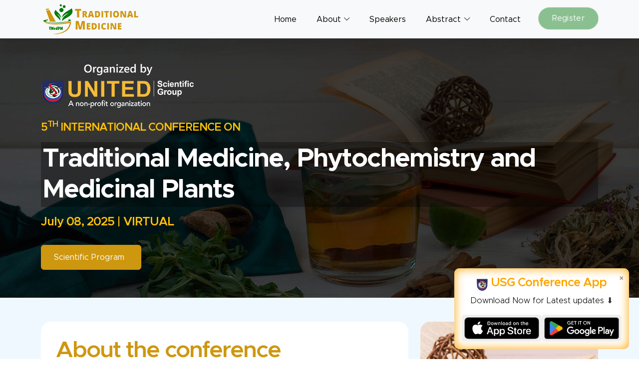

--- FILE ---
content_type: text/html; charset=UTF-8
request_url: https://traditionalmedicine.unitedscientificgroup.org/
body_size: 31222
content:
<!doctype html>
<html lang="en">

<head>
  <meta charset="utf-8">
  <meta name="viewport" content="width=device-width, initial-scale=1">
  <title>Traditional Medicine, Phytochemistry and Medicinal Plants | TMedPM-2025</title>
  <meta name="apple-itunes-app"
    content="app-id=6738779185, app-argument=https://apps.apple.com/app/apple-store/id6738779185?pt=127467211&ct=USG%20APP&mt=8">
  <meta name="keywords" content="Traditional Medicine, Phytochemistry and Medicinal Plants | TMedPM-2025" />
  <meta name="description" content="Traditional Medicine, Phytochemistry and Medicinal Plants | TMedPM-2025" />
  <link rel="shortcut icon" href="images/logo.png" type="image/x-icon">

  <!-- CSS FILES -->
  <link href="css/bootstrap.min.css" rel="stylesheet">

  <link href="css/bootstrap-icons.css" rel="stylesheet">

  <link href="https://cdn.jsdelivr.net/npm/bootstrap-icons/font/bootstrap-icons.css" rel="stylesheet">
  <link href="css/templatemo-kind-heart-charity.css" rel="stylesheet">
  <link rel="stylesheet" href="https://cdnjs.cloudflare.com/ajax/libs/font-awesome/6.5.2/css/all.min.css"
    integrity="sha512-SnH5WK+bZxgPHs44uWIX+LLJAJ9/2PkPKZ5QiAj6Ta86w+fsb2TkcmfRyVX3pBnMFcV7oQPJkl9QevSCWr3W6A=="
    crossorigin="anonymous" referrerpolicy="no-referrer" />
  <!-- Google tag (gtag.js) -->
  <script async src="https://www.googletagmanager.com/gtag/js?id=G-2M1YEYXKGJ"></script>
  <script>
    window.dataLayer = window.dataLayer || [];
    function gtag() { dataLayer.push(arguments); }
    gtag('js', new Date());

    gtag('config', 'G-2M1YEYXKGJ');
  </script>
</head>

<body id="section_1">

  <nav class="navbar navbar-expand-lg bg-light shadow-lg">
    <div class="container">
      <a class="navbar-brand" href="./">
        <img src="images/Logo.png" class="img-fluid" alt="Traditional Medicine 2025">
        <!-- <span>
        Traditional Medicine 2025
          <small>May 07-08, 2025 | Virtual</small>
        </span> -->
      </a>

      <button class="navbar-toggler" type="button" data-bs-toggle="collapse" data-bs-target="#navbarNav"
        aria-controls="navbarNav" aria-expanded="false" aria-label="Toggle navigation">
        <span class="navbar-toggler-icon"></span>
      </button>

      <div class="collapse navbar-collapse" id="navbarNav">
        <ul class="navbar-nav ms-auto">

          <li class="nav-item">
            <a class="nav-link" href="index.php">Home</a>
          </li>

          <li class="nav-item dropdown">
            <a class="nav-link dropdown-toggle" href="#section_5" id="navbarLightDropdownMenuLink" role="button"
              data-bs-toggle="dropdown" aria-expanded="false">About</a>

            <ul class="dropdown-menu dropdown-menu-light" aria-labelledby="navbarLightDropdownMenuLink">
              <li><a class="dropdown-item" href="./#about">About Us</a></li>

              <li><a class="dropdown-item" href="https://unitedscientificgroup.org/" target="_blank">About Organizer</a></li>
            </ul>
          </li>

          <li class="nav-item">
            <a class="nav-link" href="speakers">Speakers</a>
          </li>

          <li class="nav-item dropdown">
            <a class="nav-link dropdown-toggle" href="#section_5" id="navbarLightDropdownMenuLink" role="button"
              data-bs-toggle="dropdown" aria-expanded="false">Abstract</a>

            <ul class="dropdown-menu dropdown-menu-light" aria-labelledby="navbarLightDropdownMenuLink">
              <li><a class="dropdown-item" href="abstract_submission">Abstract Submission</a></li>

              <li><a class="dropdown-item" href="guidelines">Guidelines</a></li>
            </ul>
          </li>

          <li class="nav-item">
            <a class="nav-link" href="./#contact">Contact</a>
          </li>
          <!-- <li class="nav-item ms-3">
            <a class="nav-link custom-btn custom-border-btn btn fa-beat-fade" href="pdfs/NutriVitality-Program-2024.pdf" style="background-color: #5bc1ac;color: #fff; border: none;">Program</a>
          </li> -->

          <li class="nav-item ms-3">
            <a class="nav-link custom-btn text-white btn-home custom-border-btn btn fa-beat-fade"
              href="registration-form">Register</a>
          </li>

        </ul>
      </div>
    </div>
  </nav><section class="banner" id="banner">
  <div class="container">
    <div class="row mt-5">
      <div class="col-md-12">
        <div class="block">
          <div class="col-md-4">
            <a href="https://unitedscientificgroup.org/science-technology-events" target="_blank"><img src="images/usg-logo.png" alt="USG Logo" class="img-fluid mb-4 w-20"></a>
          </div>
          <h6 class="text-uppercase text-sm letter-spacing text-warning">5<sup>th</sup> International Conference on</h6>
          <h1 class="mb-3 mt-3 text-white" style="background: rgba(0, 0, 0, 0.3) !important;padding: 3px 3px;">
            Traditional Medicine, Phytochemistry and Medicinal Plants</h1>

          <h5 class="mb-4 h6r-5 text-warning">July 08, 2025 | VIRTUAL</h5>
          <div class="btn-container mb-2">
            <!-- <a href="registration-form" target="_blank" class="btn btn-home btn-icon btn-round-full">Register <i
                class="icofont-simple-right ml-2"></i></a>
            <a href="abstract_submission" target="_blank" class="btn btn-home btn-round-full btn-icon">Abstract
              Submission <i class="icofont-simple-right ml-2"></i></a> -->
              <a href="pdfs/TMedPM-2025-Program.pdf" target="_blank" class="btn btn-warning text-white btn-round-full btn-icon" style="margin-top: 8px; padding: 12px 25px;">Scientific Program<i class="icofont-simple-right ms-2"></i></a>
          </div>
        </div>
      </div>
    </div>
  </div>
</section>
<section class="section-padding section-bg py-5" id="about">
  <div class="container">
    <div class="row">
      <div class="col-md-8">
        <div class="custom-text-box">
          <h2 class="mb-2">About the conference</h2>

          <h5 class="mb-3 fs-5">United Scientific Group (USG), A Non-Profit Organization, is excited to announce the 5th
            International Conference on Traditional Medicine, Phytochemistry and Medicinal Plants (Online Meeting)
            scheduled for July 08, 2025.</h5>

          <p class="text-justify">Welcome to TMedPM-2025: For thousands of years, Mother Nature has been a source of
            healing compounds that have shaped human health and wellness. Many modern drugs owe their origins to active
            metabolites derived from plants, and with advanced analytical methods and cutting-edge technologies, the
            discovery of these potent compounds has revolutionized medicine. Today, the integration of traditional
            knowledge with modern research is transforming the way we understand and utilize Traditional Medicine.</p>

          <p class="text-justify">At TMedPM-2025, our mission is to spotlight critical discussions surrounding the
            efficacy, safety, affordability, and mechanisms of action of Traditional Medicine systems. This event serves
            as a platform for basic research scientists, practitioners, and industry professionals to share their
            expertise, explore innovative diagnostic methods, and enhance their understanding of the intricate therapies
            that define Traditional Medicine. <br /> This summit promises to bridge the gap between traditional
            practices and modern science, empowering participants with clinical skills, innovative insights, and a
            deeper appreciation of traditional medicinal therapies.</p>
        </div>
        <div class="d-flex justify-content-end">
          <a href="about" class="btn btn-home btn-round-full btn-icon">Read More Info...</a>
        </div>
      </div>
      <div class="col-lg-4 col-12 mb-5 mb-lg-0">
        <img src="images/about.jpg" class="custom-text-box-image img-fluid" alt="">
      </div>

    </div>
  </div>
</section>
<section class="section-padding section-sectionbg py-5 my-5" id="about">
  <div class="container">
    <div class="row">
      <div class="col-md-12">
        <div class="text-white mb-4">
          <h2 class="text-white">SCIENTIFIC TOPICS</h2>
        </div>
      </div>

      <div class="col-md-6">
        <ul class="list-group">
          <li class="list-group-item">
            <i class="far fa-check-circle fa-1x me-2 text-success fw-bold"></i>Theories and Fundamentals of Traditional
            Medicine
          </li>
          <li class="list-group-item">
            <i class="far fa-check-circle fa-1x me-2 text-success fw-bold"></i>Traditional Medicine: Clinical and
            Research Studies
          </li>
          <li class="list-group-item">
            <i class="far fa-check-circle fa-1x me-2 text-success fw-bold"></i>Traditional Medicine: Efficacy and Safety
            Parameters
          </li>
          <li class="list-group-item">
            <i class="far fa-check-circle fa-1x me-2 text-success fw-bold"></i>Chinese, Japanese and Korean Traditional
            Medicine
          </li>
          <li class="list-group-item">
            <i class="far fa-check-circle fa-1x me-2 text-success fw-bold"></i></i>Homeopathy: Pharmacodynamics and
            Pharmacokinetics
          </li>
          <li class="list-group-item">
            <i class="far fa-check-circle fa-1x me-2 text-success fw-bold"></i>Ayurveda and Aromatherapy
          </li>
          <li class="list-group-item">
            <i class="far fa-check-circle fa-1x me-2 text-success fw-bold"></i>Complementary, Alternative or Integrative
            Medicine
          </li>
          <li class="list-group-item">
            <i class="far fa-check-circle fa-1x me-2 text-success fw-bold"></i>Pharmacognosy and Naturopathic Medicine
          </li>
          <li class="list-group-item">
            <i class="far fa-check-circle fa-1x me-2 text-success fw-bold"></i>Cannabis and Cannabinoids
          </li>
          <li class="list-group-item">
            <i class="far fa-check-circle fa-1x me-2 text-success fw-bold"></i>Extraction, Isolation and Structural
            Elucidation of Bioactive Components
          </li>
        </ul>
      </div>

      <div class="col-md-6">
        <ul class="list-group">
          <li class="list-group-item">
            <i class="far fa-check-circle fa-1x me-2 text-success fw-bold"></i>Metabolomics approach in Phytochemistry
            and Medicinal Plants Research
          </li>
          <li class="list-group-item">
            <i class="far fa-check-circle fa-1x me-2 text-success fw-bold"></i>Advanced Analytical Techniques for
            Phytochemicals
          </li>
          <li class="list-group-item">
            <i class="far fa-check-circle fa-1x me-2 text-success fw-bold"></i>Phytochemical Purification
          </li>
          <li class="list-group-item">
            <i class="far fa-check-circle fa-1x me-2 text-success fw-bold"></i>Phytomedicine and Phytotherapy
          </li>
          <li class="list-group-item">
            <i class="far fa-check-circle fa-1x me-2 text-success fw-bold"></i>Identification and Classification of
            Medicinal Plants
          </li>
          <li class="list-group-item">
            <i class="far fa-check-circle fa-1x me-2 text-success fw-bold"></i>Cultivation, Conservation and Propagation
            of Medicinal Plants
          </li>
          <li class="list-group-item">
            <i class="far fa-check-circle fa-1x me-2 text-success fw-bold"></i>Crude Drugs and Plant Products
          </li>
          <li class="list-group-item">
            <i class="far fa-check-circle fa-1x me-2 text-success fw-bold"></i>Quality Control and Marketing of Herbal
            Products
          </li>
        </ul>
        <div class="d-flex justify-content-center mt-3">
          <a href="abstract_submission" class="btn btn-home bg-dark btn-round-full btn-icon">Abstract Submission</a>
        </div>
      </div>
    </div>
  </div>
</section>
<section class="cta-section-1 section-padding section-bg py-5 d-none">
  <div class="container">
    <div class="row">

      <div class="col-lg-12 col-12 text-center mb-4">
        <h2>Mid Term Registration</h2>
      </div>

      <div class="col-lg-4 col-md-6 col-12 mb-4 mb-lg-0 text-center">
        <div class="custom-block-wrap">
          <div class="custom-block">
            <div class="custom-block-body">
              <p class="mb-4 h5 fw-bold">Delegate</p>
              <h5 class="fs-1 fw-bold">119<sup>$</sup></h5>
              <ul class="deal-item">
                <li>Access to Live Meeting</li>
                <li>Access to Recorded Talks</li>
                <li>E-Copy of the Abstract Book</li>
                <li>Participation E-Certificate</li>
              </ul>
            </div>
            <a href="registration-form" class="custom-btn btn">Register Now</a>
          </div>
        </div>
      </div>
      <div class="col-lg-4 col-md-6 col-12 mb-4 mb-lg-0 text-center">
        <div class="custom-block-wrap">
          <div class="custom-block">
            <div class="custom-block-body">
              <p class="mb-4 h5 fw-bold">Academic</p>
              <h5 class="fs-1 fw-bold">79<sup>$</sup></h5>
              <ul class="deal-item">
                <li>Access to Live Meeting</li>
                <li>Access to Recorded Talks</li>
                <li>E-Copy of the Abstract Book</li>
                <li>Participation E-Certificate</li>
              </ul>
            </div>
            <a href="registration-form" class="custom-btn btn">Register Now</a>
          </div>
        </div>
      </div>
      <div class="col-lg-4 col-md-6 col-12 mb-4 mb-lg-0 text-center">
        <div class="custom-block-wrap">
          <div class="custom-block">
            <div class="custom-block-body">
              <p class="mb-4 h5 fw-bold">Industry</p>
              <h5 class="fs-1 fw-bold">129<sup>$</sup></h5>
              <ul class="deal-item">
                <li>Access to Live Meeting</li>
                <li>Access to Recorded Talks</li>
                <li>E-Copy of the Abstract Book</li>
                <li>Participation E-Certificate</li>
              </ul>
            </div>
            <a href="registration-form" class="custom-btn btn">Register Now</a>
          </div>
        </div>
      </div>
    </div>
  </div>
</section>

<section class="section-padding section-bg py-5" id="about">
  <div class="container">
    <div class="row">
      <div class="col-md-7">
        <div class="custom-text-box border border-warning">
          <h2 class="mb-2">Who Should Attend</h2>

          <h5 class="mb-3">TMedPM-2025</h5>

          <p class="text-justify">The <strong>5th International Conference on Traditional Medicine, Phytochemistry, and
              Medicinal Plants </strong>welcomes a diverse audience, including:</p>

          <ul style="list-style: none;">
            <li>&#10003;Researchers, Academicians, and Students in related fields</li>
            <li>&#10003; Practitioners of Traditional and Alternative Medicine</li>
            <li>&#10003; Herbalists, Botanists, and Pharmacognosists</li>
            <li>&#10003; Pharmacologists and Biotechnologists</li>
            <li>&#10003; Healthcare Professionals focusing on integrative therapies</li>
            <li>&#10003; Industry Leaders in Herbal Medicine and Pharmaceuticals</li>
            <li>&#10003; Policy Makers in Healthcare and Biodiversity Conservation</li>
            <li>&#10003; Entrepreneurs and Innovators in Medicinal Plant Research</li>
            <li>&#10003; Conservationists and Environmental Scientists</li>
            <li>&#10003; Anyone passionate about natural and plant-based healthcare solutions</li>
          </ul>
          <p class="text-justify">This event offers valuable insights for professionals and enthusiasts alike!</p>
        </div>
      </div>
      <div class="col-md-5">
        <div class="custom-text-box border border-warning">
          <h2 class="mb-2">Highlights</h2>
          <h5 class="mb-3">TMedPM-2025</h5>

          <p class="text-justify">We believe that Our online platform empowers the scientific community to share their
            work more efficiently, enabling researchers to focus more on advancing science while reducing expenses. It
            retains key benefits of in-person conferences, such as fostering learning, idea exchange, and professional
            networking, while offering additional advantages like convenience and accessibility.</p>
          <!-- <p>Our platform bridges collaboration, knowledge sharing, and professional networking. It ensures researchers can maximize their impact with minimal logistical challenges.</p> -->

          <ul style="list-style: none;">
            <li>&#10003; Effective Networking Session</li>
            <li>&#10003; Engaging Panel Discussion</li>
            <li>&#10003; Easy Access</li>
            <li>&#10003; Cost and Time Saving</li>
            <li>&#10003; Renowned Keynote Speakers</li>
            <li>&#10003; Interactive Panel Discussions</li>
            <li>&#10003; Cutting-Edge Research Presentations</li>
            <!-- <li>&#10003; Global Networking Opportunities</li>
            <li>&#10003; Workshops and Training Sessions</li> -->
            <!-- <li>&#10003; Abstracts and E-Posters</li>
          <li>&#10003; Focus on Health and Wellness</li> -->
          </ul><br />
        </div>
      </div>
    </div>
  </div>
</section>
<section class="contact-section section-padding py-5" id="contact">
  <div class="container">
    <div class="row">

      <div class="col-md-10 col-12 mx-auto">
        <form role="form" method="post" id="contactForm" name="contact-form" data-toggle="validator"
          class="custom-form contact-form">
          <h2>Contact form</h2>
          <div class="col-lg-12 col-md-12 col-12">
            <input type="text" name="contact_name" id="contact_name" class="form-control" placeholder="Full Name"
              required>
          </div>

          <input type="email" name="contact_email" id="contact_email" pattern="[^ @]*@[^ @]*" class="form-control"
            placeholder="Email Address" required>

          <textarea name="contact_message" rows="5" class="form-control" id="contact_message"
            placeholder="What can we help you?"></textarea>

          <button type="submit" class="form-control">Send Message</button>
          <div id="msgSubmit" class="h3 text-center hidden"></div>
        </form>
      </div>

    </div>
  </div>
</section>
<footer class="site-footer pt-3">
  <div class="container">
    <div class="row justify-content-center">
      <div class="col-md-4 text-center">
        <img src="images/footer-logo.png" alt="NutriVitality Summit-2024" class="img-fluid my-3">
      </div>
      <div class="col-md-4 text-center">
        <img src="images/logo-footer.png" class="img-fluid" alt="USG LOGO">
        <p class="text-white mt-1">
          <i class="bi-geo-alt me-2"></i>
          8105, Suite 112, Rasor Blvd<br />
          PLANO, TX 75024
        </p>

        <p class="text-white">
          <i class="bi-telephone me-2"></i>

          <a href="tel: 1-469-854-2280" class="site-footer-link">
            +1-469-854-2280/81
          </a>
        </p>

        <p class="text-white">
          <i class="bi-envelope me-2"></i>

          <a href="mailto:traditionalmedicine@uniscigroup.org" class="site-footer-link">
            traditionalmedicine@uniscigroup.org
          </a>
        </p>
      </div>
      <div class="col-md-4 text-center">
        <section class="section-padding section-bg py-5">
          <div class="container">
            <div class="row justify-content-center align-items-center text-center">
              <div class="col-sm-12 text-center" style="display: contents;">
                <form class="text-center" id="enqform" name="enqform">
                  <p class="fw-bold">SIGN UP FOR OUR NEWSLETTER</p>
                  <input type="text" name="enq_name" id="enq_name" class="form-control text-center border my-4"
                    placeholder="Name" required>
                  <input type="email" name="enq_email" id="enq_email" class="form-control text-center border my-4"
                    placeholder="Email Address" required>
                  <input type="text" name="enq_subject" style="display: none;">
                  <button type="button" class="custom-btn btn smoothscroll" id="enq_submit">SUBSCRIBE</button>
                </form>
                <div id="enqmsg" style="color:#000; margin-top:10px;"></div>
              </div>
            </div>
          </div>
        </section>
      </div>
    </div>
  </div>

  <div class="site-footer-bottom py-2">
    <div class="container">
      <div class="row">
        <div class="col-md-12 text-center">
          <p class="copyright-text mb-0">Copyright ©
            <script type="text/javascript">
              var year = new Date();
              document.write(year.getFullYear());
            </script> <a href="https://unitedscientificgroup.org/" target="_blank" class="fw-bold">USG United
              Scientific Group</a>
          </p>
          <p class="mb-0"><a href="https://unitedscientificgroup.org/privacy-policy" target="_blank"
              class="text-white">Privacy Policy</a> <span class="text-white"> | </span> <a
              href="https://unitedscientificgroup.org/terms-and-conditions" target="_blank" class="text-white">Terms
              &amp; Conditions</a></p>
        </div>

        <!-- <div class="col-lg-6 col-md-5 col-12 d-flex justify-content-center align-items-center mx-auto">
          <ul class="social-icon">
            <li class="social-icon-item">
              <a href="#" class="social-icon-link bi-twitter"></a>
            </li>

            <li class="social-icon-item">
              <a href="#" class="social-icon-link bi-facebook"></a>
            </li>

            <li class="social-icon-item">
              <a href="#" class="social-icon-link bi-instagram"></a>
            </li>

            <li class="social-icon-item">
              <a href="#" class="social-icon-link bi-linkedin"></a>
            </li>

            <li class="social-icon-item">
              <a href="#" class="social-icon-link bi-youtube"></a>
            </li>
          </ul>
        </div> -->

      </div>
    </div>
  </div>
</footer>

<!-- JAVASCRIPT FILES -->
<script src="js/jquery.min.js"></script>
<script src="js/bootstrap.min.js"></script>
<script src="js/jquery.sticky.js"></script>
<script src="js/click-scroll.js"></script>
<script src="js/counter.js"></script>
<script src="js/custom.js"></script>
<script src="https://code.jquery.com/jquery-3.4.1.js"></script>
<script src="https://code.jquery.com/jquery-3.3.1.min.js"></script>
<script type="text/javascript">

  $(document).on("click", "#enq_submit", function () {
    var name = $("input[name='enq_name']").val();
    var email = $("input[name='enq_email']").val();
    var subject = $("input[name='enq_subject']").val();

    if (name.trim() === "") {
      alert("Please enter your Name");
      $("input[name='name']").focus();
      return false;
    }

    if (email.trim() === "") {
      alert("Please enter your Email");
      $("input[name='email']").focus();
      return false;
    }

    var re = /^.+\@.+\..{2,4}$/gi;
    if (!email.match(re)) {
      alert("Not a valid e-mail address");
      $("input[name='email']").focus();
      return false;
    }

    if (subject == "") {
      $.ajax({
        url: "esm_details.php",
        type: "POST",
        data: { q: email, n: name, s: subject },
        success: function (response) {
          $("#enqmsg").html(response);
          $("form[name='enqform']")[0].reset();
        },
        error: function () {
          alert("An error occurred. Please try again.");
        }
      });

    } else {
      alert("Invalid Request!");
      location.reload();
    }
    return false;
  });


  $("#contactForm").on("submit", function (event) {
    if (event.isDefaultPrevented()) {
      // handle the invalid form...
      formError();
      submitMSG(false, "Did you fill in the form properly?");
    } else {
      // everything looks good!
      event.preventDefault();
      submitForm();
    }
  });


  function submitForm() {
    // Initiate Variables With Form Content
    var name = $("#contact_name").val();
    var email = $("#contact_email").val();
    var message = $("#contact_message").val();

    $.ajax({
      type: "POST",
      url: "cnt_details.php",
      data: {
        "contact_name": name,
        "contact_email": email,
        "contact_message": message,
        "action": "Contact Us"
      },
      success: function (text) {
        var response = JSON.parse(text);
        if (response.message == "success") {
          formSuccess();
          $("#contactForm")[0].reset();
        } else {
          formError();
          submitMSG(false, "Faild to submit. Try after some time!");
        }
      }
    });
  }

  function formSuccess() {
    $("#contactForm")[0].reset();
    submitMSG(true, "Submitted Successfully!")
  }

  function formError() {
    $("#contactForm").removeClass().addClass('shake animated').one('webkitAnimationEnd mozAnimationEnd MSAnimationEnd oanimationend animationend', function () {
      $(this).removeClass();
    });
  }


  function submitMSG(valid, msg) {
    if (valid) {
      var msgClasses = "h3 text-center tada animated my-2";
    } else {
      var msgClasses = "h3 text-center text-danger my-2";
    }
    $("#msgSubmit").removeClass().addClass(msgClasses).text(msg);
  }

  $("#sign-up").submit(function (event) {
    // cancels the form submission
    event.preventDefault();
    sign_upsubmitForm();
  });

  function sign_upsubmitForm() {
    // Initiate Variables With Form Content
    var name = $("#sign-up-name").val();
    var email = $("#sign-up-email").val();
    var organization = $("#sign-up-organization").val();
    var job = $("#sign-up-job").val();
    var message = $("#sign-up-message").val();

    if (email != '') {

      $.ajax({
        type: "POST",
        url: "cnt_details.php",
        data: {
          signup_name: name,
          signup_email: email,
          signup_message: message,
          signup_organization: organization,
          signup_job: job,
          action: "Sign Up Form"
        },
        success: function (data) {
          Swal.close(); // Close loading alert
          var response = JSON.parse(data);
          if (response.message == "success") {
            sign_upformSuccess();
            $("#sign-up")[0].reset();
          } else {
            sign_upformError();
            sign_upsubmitMSG(false, "Faild to submit. Kindly try again after some time!");
          }
        },
        error: function () {
          Swal.close(); // Close loading alert
          Swal.fire({
            icon: 'error',
            title: 'Server Error',
            text: 'An error occurred while processing your request. Please try again later.',
          });
        }

      });
    }
  }

  function sign_upformSuccess() {
    $("#sign-upmsg").removeClass("hidden");
  }

  function sign_upformError() {
    $("#sign-up").removeClass("hidden").addClass('shake animated').one('webkitAnimationEnd mozAnimationEnd MSAnimationEnd oanimationend animationend', function () {
      $("#sign-upmsg").removeClass("hidden");
    });
  }

  function sign_upsubmitMSG(valid, msg) {
    var msgClasses;
    if (valid) {
      msgClasses = "h3 text-center tada animated text-success";
    } else {
      msgClasses = "h3 text-center text-danger";
    }
    $("#sign-upmsg").removeClass().addClass(msgClasses).text(msg);
  }
</script>

</body>

</html><div class="app-launch-modal" id="appLaunchModal">
  <span class="close-btn" id="closeModal">&times;</span>
  <h5 style="color: orange; text-align: center;"><img src="https://unitedscientificgroup.org/img/logos/usg-icon.png"
      alt="USG Icon" width="7%"> USG Conference App</h5>
  <p class="text-center">Download Now for Latest updates <span class="download-text">⬇️</span></p>
  <div class="d-flex">
    <button class="cta-btn" onclick="window.open('https://apps.apple.com/us/app/usg-app/id6738779185', '_blank')"><img
        src="https://unitedscientificgroup.org/img/logos/appstore.png" alt="Download on the App Store"
        width="100%"></button>
    <button class="cta-btn"
      onclick="window.open('https://play.google.com/store/apps/details?id=com.unitedscientificgroup.usg', '_blank')"><img
        src="https://unitedscientificgroup.org/img/logos/googleplaystore.png" alt="Download on theGoogle Play Store"
        width="100%"></button>
  </div>
</div>


<style>
  /* Modal Styling */
  .app-launch-modal {
    position: fixed;
    bottom: 20px;
    right: 20px;
    width: 350px;
    background: white;
    box-shadow: inset 0 0px 20px 0px rgb(255 165 0);
    border-radius: 10px;
    padding: 15px;
    display: none;
    /* Initially hidden */
    z-index: 9999;
    animation: fadeIn 0.4s ease-in-out;
  }

  .download-text {
    animation: blink 1s infinite;
  }

  /* Modal animation */
  @keyframes fadeIn {
    from {
      opacity: 0;
      transform: translateY(-20px);
    }

    to {
      opacity: 1;
      transform: translateY(0);
    }
  }

  @keyframes blink {
    0% {
      opacity: 1;
    }

    50% {
      opacity: 0.5;
    }

    100% {
      opacity: 1;
    }
  }

  /* Close button */
  .close-btn {
    position: absolute;
    top: 8px;
    right: 10px;
    cursor: pointer;
    font-size: 18px;
    color: #777;
  }

  .close-btn:hover {
    color: #000;
  }

  /* CTA Button */
  .cta-btn {
    width: 100%;
    color: white;
    padding: 5px;
    border: none;
    border-radius: 6px;
    text-align: center;
    font-size: 14px;
    cursor: pointer;
    transition: 0.3s;
  }

  .cta-btn:hover {
    border: 1px solid orange;
  }
</style>

<script>
  $(document).ready(function () {
    // Show modal after 2 seconds
    setTimeout(function () {
      $("#appLaunchModal").fadeIn();
    }, 1000);

    // Close modal on button click
    $("#closeModal").click(function () {
      $("#appLaunchModal").fadeOut();
    });
  });
</script>

--- FILE ---
content_type: text/css
request_url: https://traditionalmedicine.unitedscientificgroup.org/css/templatemo-kind-heart-charity.css
body_size: 44392
content:
/*

TemplateMo 581 Kind Heart Charity

https://templatemo.com/tm-581-kind-heart-charity

*/

#banner {
  position: relative;
  overflow: hidden;
  background: #fff;
  background: url(../images/slide/banner.jpg) no-repeat;
  background-size: cover;
  min-height: 520px;
}

@font-face {
  font-family: 'Metropolis';
  src: url('../fonts/Metropolis/Metropolis-Regular.woff2') format('woff2'),
    url('../fonts/Metropolis/Metropolis-Regular.woff') format('woff');
  font-weight: normal;
  font-style: normal;
  font-display: swap;
}

@font-face {
  font-family: 'Metropolis';
  src: url('../fonts/Metropolis/Metropolis-Light.woff2') format('woff2'),
    url('../fonts/Metropolis/Metropolis-Light.woff') format('woff');
  font-weight: 300;
  font-style: normal;
  font-display: swap;
}

@font-face {
  font-family: 'Metropolis';
  src: url('../fonts/Metropolis/Metropolis-SemiBold.woff2') format('woff2'),
    url('../fonts/Metropolis/Metropolis-SemiBold.woff') format('woff');
  font-weight: 600;
  font-style: normal;
  font-display: swap;
}

@font-face {
  font-family: 'Metropolis';
  src: url('../fonts/Metropolis/Metropolis-Bold.woff2') format('woff2'),
    url('../fonts/Metropolis/Metropolis-Bold.woff') format('woff');
  font-weight: bold;
  font-style: normal;
  font-display: swap;
}

/*---------------------------------------
  CUSTOM PROPERTIES ( VARIABLES )             
-----------------------------------------*/
:root {
  --white-color: #ffffff;
  --primary-color: #5bc1ac;
  --secondary-color: #ce9710;
  --section-bg-color: #f0f8ff;
  --site-footer-bg-color: #067b11;
  --custom-btn-bg-color: #ce9710;
  --custom-btn-bg-hover-color: #5bc1ac;
  --dark-color: #000000;
  --p-color: #000000;
  --border-color: #e9eaeb;

  --body-font-family: 'Metropolis', sans-serif;

  --h1-font-size: 52px;
  --h2-font-size: 46px;
  --h3-font-size: 32px;
  --h4-font-size: 28px;
  --h5-font-size: 24px;
  --h6-font-size: 22px;
  --p-font-size: 16px;
  --btn-font-size: 18px;
  --copyright-font-size: 14px;

  --border-radius-large: 100px;
  --border-radius-medium: 20px;
  --border-radius-small: 10px;

  --font-weight-light: 300;
  --font-weight-normal: 400;
  --font-weight-semibold: 600;
  --font-weight-bold: 700;
}

body {
  background-color: var(--white-color);
  font-family: var(--body-font-family);
}


/*---------------------------------------
  TYPOGRAPHY               
-----------------------------------------*/

h2,
h3,
h4,
h5,
h6 {
  color: var(--dark-color);
}

h1,
h2,
h3,
h4,
h5,
h6 {
  font-weight: var(--font-weight-semibold);
  letter-spacing: -1px;
}

h1 {
  font-size: var(--h1-font-size);
  font-weight: var(--font-weight-bold);
  letter-spacing: -2px;
}

h2 {
  color: var(--secondary-color);
  font-size: var(--h2-font-size);
  letter-spacing: -2px;
}

h3 {
  font-size: var(--h3-font-size);
}

h4 {
  font-size: var(--h4-font-size);
}

h5 {
  color: #067b11;
  font-size: var(--h5-font-size);
}

h6 {
  font-size: var(--h6-font-size);
}

p {
  color: var(--p-color);
  font-size: var(--p-font-size);
  font-weight: var(--font-weight-light);
}

ul li {
  color: var(--p-color);
  font-size: var(--p-font-size);
  font-weight: var(--font-weight-normal);
}

a,
button {
  touch-action: manipulation;
  transition: all 0.3s;
}

a {
  color: var(--p-color);
  text-decoration: none;
}

a:hover {
  color: #067b11;
}

b,
strong {
  font-weight: var(--font-weight-bold);
}

.fw-bold{
  font-weight: bold !important;

}


/*---------------------------------------
  SECTION               
-----------------------------------------*/
.section-padding {
  padding-top: 100px;
  padding-bottom: 100px;
}

.section-bg {
  background-color: var(--section-bg-color);
}

.section-sectionbg {
  background: #067b11;
  border-color: transparent;
  color: var(--white-color);
}

.section-sectionbg:hover{
  background: #ce9710 !important;
  border-color: transparent;
  color: var(--white-color);
}

.section-overlay {
  background: rgba(0, 0, 0, 0.35);
  position: absolute;
  top: 0;
  left: 0;
  pointer-events: none;
  width: 100%;
  height: 100%;
}

.section-overlay+.container {
  position: relative;
}


/*---------------------------------------
  CUSTOM BLOCK               
-----------------------------------------*/
.custom-block-wrap {
  background: var(--white-color);
  border-radius: var(--border-radius-medium);
  position: relative;
  overflow: hidden;
  transition: all 5s;
  /* border: 1px solid #5a6f8030; */
  box-shadow: inset 0px 0rem 1rem 0px rgb(139 139 139);
}

.custom-block-wrap:hover {
  transition: box-shadow 1s cubic-bezier(0.165, 0.84, 0.44, 1);
  box-shadow: 0 1rem 3rem rgba(0, 0, 0, .175);
}

/* 
#section_3 .col-lg-4:nth-child(3) .custom-block-wrap {
  box-shadow: 0 1rem 3rem rgba(0, 0, 0, .175);
} */

.custom-block-body {
  padding: 30px;
}

.custom-block-body ul {
  list-style: none;
  line-height: 3;
  padding-left: 0px;
}

.custom-block-image {
  display: block;
  width: 100%;
  height: 100%;
  object-fit: cover;
}

.custom-block .custom-btn {
  border-radius: 0;
  display: block;
}


/*---------------------------------------
  PROGRESS BAR               
-----------------------------------------*/
.progress {
  background: var(--border-color);
  height: 5px;
}

.progress-bar {
  background: var(--secondary-color);
}


/*---------------------------------------
  CUSTOM ICON COLOR               
-----------------------------------------*/
.custom-icon {
  color: var(--secondary-color);
}


/*---------------------------------------
  CUSTOM LIST               
-----------------------------------------*/
.custom-list {
  margin-bottom: 0;
  padding-left: 0;
}

.custom-list-item {
  list-style: none;
  margin-top: 10px;
  margin-bottom: 10px;
}


/*---------------------------------------
  CUSTOM TEXT BOX               
-----------------------------------------*/
.custom-text-box {
  background: var(--white-color);
  border-radius: var(--border-radius-medium);
  margin-bottom: 2px;
  padding: 30px;
}

.custom-text-box-image {
  border-radius: var(--border-radius-medium);
  width: 100%;
  height: 100%;
  object-fit: cover;
}

.custom-text-box-icon {
  background: var(--section-bg-color);
  border-radius: var(--border-radius-large);
  color: var(--secondary-color);
  font-size: var(--h6-font-size);
  text-align: center;
  display: inline-block;
  vertical-align: middle;
  width: 25px;
  height: 25px;
  line-height: 30px;
}


/*---------------------------------------
  AVATAR IMAGE - TESTIMONIAL, AUTHOR               
-----------------------------------------*/
.avatar-image {
  border-radius: var(--border-radius-large);
  width: 65px;
  height: 65px;
  object-fit: cover;
}


/*---------------------------------------
  CUSTOM BUTTON               
-----------------------------------------*/
.custom-btn {
  background: var(--secondary-color);
  border: 2px solid transparent;
  border-radius: var(--border-radius-large);
  color: var(--white-color);
  font-size: var(--btn-font-size);
  font-weight: var(--font-weight-normal);
  line-height: normal;
  padding: 15px 25px;
}

.navbar-expand-lg .navbar-nav .nav-link.custom-btn {
  color: var(--custom-btn-bg-color);
  margin-top: 8px;
  padding: 12px 25px;
}

.custom-btn:hover {
  background: #067b11;
  color: var(--white-color);
}

.custom-border-btn {
  background: transparent;
  border: 2px solid var(--custom-btn-bg-color);
  color: #067b11;
}

.navbar-expand-lg .navbar-nav .nav-link.custom-btn:hover,
.custom-border-btn:hover {
  background: #067b11;
  border-color: transparent;
  color: var(--white-color);
}


/*---------------------------------------
  NAVIGATION              
-----------------------------------------*/
.navbar {
  background: var(--white-color);
  z-index: 9;
  padding-top: 0;
  padding-bottom: 0;
}

.navbar-brand {
  color: #067b11;
  font-size: var(--h6-font-size);
  font-weight: var(--font-weight-bold);
}

.navbar-brand span {
  display: inline-block;
  vertical-align: middle;
}

.navbar-brand small {
  color: var(--secondary-color);
  display: block;
  font-size: 10px;
  line-height: normal;
  text-transform: uppercase;
}

.logo {
  width: 80px;
  height: auto;
}

.navbar-expand-lg .navbar-nav .nav-link {
  margin-right: 0;
  margin-left: 0;
  padding: 20px;
}

.navbar-nav .nav-link {
  display: inline-block;
  color: var(--p-color);
  font-size: var(--p-font-size);
  font-weight: var(--font-weight-medium);
  position: relative;
  padding-top: 15px;
  padding-bottom: 15px;
}

.navbar-nav .nav-link.active,
.navbar-nav .nav-link:hover {
  background: transparent;
  color: #067b11;
}

.dropdown-menu {
  background: var(--white-color);
  box-shadow: 0 1rem 3rem rgba(0, 0, 0, .175);
  border: 0;
  /* max-width: 50px; */
  padding: 0;
  margin-top: 20px;
}

.dropdown-item {
  display: inline-block;
  color: var(--p-bg-color);
  font-size: var(--menu-font-size);
  font-weight: var(--font-weight-medium);
  position: relative;
  padding-top: 10px;
  padding-bottom: 10px;
}

.dropdown-menu li:last-child .dropdown-item {
  padding-top: 0;
}

.dropdown-item.active,
.dropdown-item:active,
.dropdown-item:focus,
.dropdown-item:hover {
  background: transparent;
  color: #067b11;
}

.dropdown-toggle::after {
  content: "\f282";
  display: inline-block;
  font-family: bootstrap-icons !important;
  font-size: var(--copyright-font-size);
  font-style: normal;
  font-weight: normal !important;
  font-variant: normal;
  text-transform: none;
  line-height: 1;
  vertical-align: -.125em;
  -webkit-font-smoothing: antialiased;
  -moz-osx-font-smoothing: grayscale;
  position: relative;
  left: 2px;
  border: 0;
}

@media screen and (min-width: 992px) {
  .dropdown:hover .dropdown-menu {
    display: block;
    margin-top: 0;
  }
}

.navbar-toggler {
  border: 0;
  padding: 0;
  cursor: pointer;
  margin: 0;
  width: 30px;
  height: 35px;
  outline: none;
}

.navbar-toggler:focus {
  outline: none;
  box-shadow: none;
}

.navbar-toggler[aria-expanded="true"] .navbar-toggler-icon {
  background: transparent;
}

.navbar-toggler[aria-expanded="true"] .navbar-toggler-icon:before,
.navbar-toggler[aria-expanded="true"] .navbar-toggler-icon:after {
  transition: top 300ms 50ms ease, -webkit-transform 300ms 350ms ease;
  transition: top 300ms 50ms ease, transform 300ms 350ms ease;
  transition: top 300ms 50ms ease, transform 300ms 350ms ease, -webkit-transform 300ms 350ms ease;
  top: 0;
}

.navbar-toggler[aria-expanded="true"] .navbar-toggler-icon:before {
  transform: rotate(45deg);
}

.navbar-toggler[aria-expanded="true"] .navbar-toggler-icon:after {
  transform: rotate(-45deg);
}

.navbar-toggler .navbar-toggler-icon {
  background: var(--dark-color);
  transition: background 10ms 300ms ease;
  display: block;
  width: 30px;
  height: 2px;
  position: relative;
}

.navbar-toggler .navbar-toggler-icon:before,
.navbar-toggler .navbar-toggler-icon:after {
  transition: top 300ms 350ms ease, -webkit-transform 300ms 50ms ease;
  transition: top 300ms 350ms ease, transform 300ms 50ms ease;
  transition: top 300ms 350ms ease, transform 300ms 50ms ease, -webkit-transform 300ms 50ms ease;
  position: absolute;
  right: 0;
  left: 0;
  background: var(--dark-color);
  width: 30px;
  height: 2px;
  content: '';
}

.navbar-toggler .navbar-toggler-icon::before {
  top: -8px;
}

.navbar-toggler .navbar-toggler-icon::after {
  top: 8px;
}


/*---------------------------------------
  SITE HEADER              
-----------------------------------------*/
.site-header {
  background: #067b11;
  padding-top: 15px;
  padding-bottom: 10px;
}

.site-header p,
.site-header p a,
.site-header .social-icon-link {
  color: var(--white-color);
  font-size: var(--copyright-font-size);
}

.site-header .social-icon {
  text-align: right;
}

.site-header .social-icon-link {
  background: transparent;
  width: inherit;
  height: inherit;
  line-height: inherit;
  margin-right: 15px;
}


/*---------------------------------------
  HERO & HERO SLIDE         
-----------------------------------------*/
.hero-section-full-height {
  height: 550px;
  min-height: 550px;
  position: relative;
}

.carousel:hover .carousel-control-next-icon,
.carousel:hover .carousel-control-prev-icon {
  opacity: 1;
}

#hero-slide .carousel-item {
  height: 550px;
  min-height: 550px;
}

#hero-slide .carousel-caption {
  /* background: rgb(255 255 255 / 95%); */
  background: #adb545;

  /* clip-path: polygon(10% 10%, 90% 10%, 90% 90%, 10% 90%); */
  /* clip-path: polygon(100% 100%, 100% 150px, 0 100%); */
  color: var(--secondary-color);
  top: 1px;
  bottom: -1px;
  right: 0;
  left: auto;
  /* text-align: right; */
  min-width: 800px;
  min-height: auto;
  padding: 50px;
}

#hero-slide .carousel-caption2 {
  position: absolute;
  background: rgb(255 255 255 / 95%);
  /* clip-path: polygon(10% 10%, 90% 10%, 90% 90%, 10% 90%); */
  /* clip-path: polygon(100% 100%, 100% 150px, 0 100%); */
  color: var(--secondary-color);
  top: 1px;
  bottom: -1px;
  /* right: 0; */
  left: auto;
  /* text-align: right; */
  min-width: 800px;
  min-height: auto;
  padding: 50px;
}

.carousel-image {
  display: block;
  width: 100%;
  min-height: 550px;
}

#hero-slide .carousel-indicators-wrap {
  position: absolute;
  bottom: 0;
  right: 0;
  left: 0;
}

#hero-slide .carousel-indicators {
  margin-right: 0;
  margin-left: 22px;
  justify-content: inherit;
}

.carousel-control-next,
.carousel-control-prev {
  opacity: 1;
}

.carousel-control-next-icon,
.carousel-control-prev-icon {
  background-color: var(--secondary-color);
  border-radius: var(--border-radius-large);
  background-size: 60% 60%;
  width: 50px;
  height: 50px;
  opacity: 0;
  transition: all 0.5s;
}

.carousel-control-next-icon:hover,
.carousel-control-prev-icon:hover {
  background-color: #067b11;
}


/*---------------------------------------
  FEATURE BLOCK              
-----------------------------------------*/
.featured-block {
  text-align: center;
  transition: all 0.5s ease;
  min-height: 256px;
  padding: 15px;
}

.featured-block:hover {
  background: var(--white-color);
  border-radius: var(--border-radius-medium);
  box-shadow: 0 1rem 3rem rgba(0, 0, 0, .175);
}

.featured-block:hover .featured-block-image {
  transform: scale(0.75);
}

.featured-block-image {
  display: block;
  margin: auto;
  transition: all 0.5s;
}

.featured-block:hover .featured-block-text {
  margin-top: 0;
}

.featured-block-text {
  color: #067b11;
  font-size: var(--h5-font-size);
  margin-top: 20px;
  transition: all 0.5s;
}


/*---------------------------------------
  ABOUT              
-----------------------------------------*/
.about-section {
  background-repeat: no-repeat;
  background-position: center;
  background-size: cover;
}

.about-image {
  border-radius: var(--border-radius-medium);
  display: block;
  width: 350px;
  height: 400px;
  object-fit: cover;
}

.custom-text-block {
  padding: 60px 40px;
}


/*---------------------------------------
  COUNTER NUMBERS              
-----------------------------------------*/
.counter-thumb {
  margin: 20px;
  margin-bottom: 0;
}

.counter-number,
.counter-text {
  color: var(--secondary-color);
  display: block;
}

.counter-number,
.counter-number-text {
  color: #067b11;
  font-size: var(--h1-font-size);
  font-weight: var(--font-weight-bold);
  line-height: normal;
}


/*---------------------------------------
  VOLUNTEER              
-----------------------------------------*/
.volunteer-section {
  background: var(--secondary-color);
  position: relative;
  overflow: hidden;
}

.volunteer-section::after {
  content: "";
  background: #067b11;
  border-radius: 50%;
  position: absolute;
  bottom: -110px;
  right: -80px;
  width: 350px;
  height: 350px;
}

.volunteer-form {
  background: var(--white-color);
  border-radius: var(--border-radius-medium);
  padding: 50px;
}

.volunteer-image {
  border-radius: 100%;
  display: block;
  margin: auto;
  width: 300px;
  height: 300px;
  object-fit: cover;
}

.volunteer-section .custom-block-body {
  max-width: 440px;
  margin: 0 auto;
}

.volunteer-section .custom-block-body p {
  line-height: 1.7;
}


/*---------------------------------------
  DONATE              
-----------------------------------------*/
.donate-section {
  background-image: url('../images/different-people-doing-volunteer-work.jpg');
  background-repeat: no-repeat;
  background-position: center;
  background-size: cover;
  position: relative;
  padding-top: 150px;
  padding-bottom: 150px;
}

.donate-form {
  background: var(--white-color);
  border-radius: var(--border-radius-medium);
  position: relative;
  overflow: hidden;
  padding: 50px;
}


/*---------------------------------------
  NEWS         
-----------------------------------------*/
.news-detail-header-section {
  background-image: url('../images/innerpage.jpg');
  background-repeat: no-repeat;
  background-position: center;
  background-size: cover;
  position: relative;
  padding-top: 150px;
  padding-bottom: 150px;
}

.news-block-top {
  border-radius: var(--border-radius-medium);
  position: relative;
  overflow: hidden;
}

.news-block-two-col-image-wrap {
  border-radius: var(--border-radius-small);
  position: relative;
  overflow: hidden;
  width: 150px;
  margin-right: 20px;
}

.news-category-block {
  background: var(--secondary-color);
  position: absolute;
  bottom: 0;
  right: 0;
  left: 0;
  padding: 10px 20px;
}

.news-category-block .category-block-link {
  color: var(--white-color);
  margin-right: 10px;
}

.news-block-info {
  padding-top: 10px;
  padding-bottom: 10px;
}

.news-block-title-link {
  color: var(--dark-color);
}

.news-detail-image {
  display: block;
  border-radius: var(--border-radius-medium);
}

blockquote {
  background: var(--section-bg-color);
  border-radius: var(--border-radius-small);
  font-size: var(--h5-font-size);
  font-weight: var(--font-weight-semibold);
  color: var(--site-footer-bg-color);
  margin-top: 30px;
  margin-bottom: 30px;
  padding: 90px 50px 50px 50px;
  text-align: center;
}

blockquote::before {
  content: "“";
  color: var(--custom-btn-bg-color);
  font-size: 100px;
  line-height: 1rem;
  display: block;
}

.author-comment-link {
  font-size: var(--copyright-font-size);
  font-weight: var(--font-weight-semibold);
}

.search-form {
  margin-top: 20px;
}

.category-block,
.subscribe-form {
  margin-top: 40px;
  margin-bottom: 40px;
}

.category-block-link {
  font-size: var(--copyright-font-size);
  margin-top: 5px;
  margin-bottom: 5px;
}

.category-block-link:hover {
  color: #067b11;
}

.badge {
  background: var(--secondary-color);
  border-radius: var(--border-radius-medium);
  font-weight: var(--font-weight-normal);
  line-height: normal;
  padding-bottom: 2px;
}

.tags-block-link {
  border: 1px solid var(--border-color);
  border-radius: var(--border-radius-medium);
  display: inline-block;
  font-size: var(--copyright-font-size);
  line-height: normal;
  margin-right: 10px;
  margin-top: 5px;
  margin-bottom: 5px;
  padding: 8px 15px;
}

.tags-block-link:hover {
  border-color: var(--dark-color);
  color: var(--dark-color);
}

.cta-section {
  position: relative;
  overflow: hidden;
}

.cta-section::before {
  content: "";
  background-color: #067b11;
  border-radius: 50%;
  position: absolute;
  top: -100px;
  left: -30px;
  margin: auto;
  width: 200px;
  height: 200px;
}

.cta-section::after {
  content: "";
  border: 20px solid var(--custom-btn-bg-color);
  border-radius: 50%;
  position: absolute;
  bottom: -100px;
  right: 0;
  left: 0;
  margin: auto;
  width: 150px;
  height: 150px;
}

.cta-section-1 {
  position: relative;
  overflow: hidden;
}

.cta-section-1::before {
  content: "";
  background-color: #067b11;
  border-radius: 50%;
  position: absolute;
  top: -100px;
  left: -30px;
  margin: auto;
  width: 200px;
  height: 200px;
}


/*---------------------------------------
  TESTIMONIAL CAROUSEL              
-----------------------------------------*/
.testimonial-section {
  position: relative;
  overflow: hidden;
  text-align: center;
}

.testimonial-section::before {
  content: "";
  background-color: #067b11;
  border-radius: 50%;
  position: absolute;
  top: -100px;
  left: -30px;
  margin: auto;
  width: 250px;
  height: 250px;
}

.testimonial-section::after {
  content: "";
  background: var(--custom-btn-bg-color);
  border-radius: 50%;
  position: absolute;
  bottom: -110px;
  right: -80px;
  width: 350px;
  height: 350px;
}

#testimonial-carousel .carousel-caption {
  position: relative;
  right: 0;
  bottom: 0;
  left: 0;
}

#testimonial-carousel .carousel-title {
  background: var(--section-bg-color);
  line-height: normal;
  margin-bottom: 30px;
}

#testimonial-carousel .carousel-title::before {
  content: open-quote;
  color: var(--p-color);
  font-size: var(--h1-font-size);
  position: relative;
  top: 10px;
  right: 10px;
}

#testimonial-carousel .carousel-title::after {
  content: close-quote;
  color: var(--p-color);
  font-size: var(--h1-font-size);
  position: relative;
  top: 10px;
  left: 10px;
}

#testimonial-carousel .carousel-title {
  quotes: "“" "”" "‘" "’";
}

#testimonial-carousel .carousel-name {
  background: #067b11;
  border-radius: var(--border-radius-medium);
  position: relative;
  overflow: hidden;
  padding: 10px 20px;
}

#testimonial-carousel .carousel-name::before {
  content: "";
  position: absolute;
  top: -10px;
  right: 0;
  left: 0;
  width: 0;
  height: 0;
  margin: auto;
  border-left: 10px solid transparent;
  border-right: 10px solid transparent;
  border-bottom: 10px solid #067b11;
}

.carousel-name-title {
  font-weight: var(--font-weight-semibold);
}

#testimonial-carousel .carousel-indicators {
  position: relative;
  top: 150px;
  bottom: auto;
  margin-top: 50px;
  margin-bottom: 150px;
}

#testimonial-carousel .carousel-indicators li {
  text-indent: inherit;
  background: transparent;
  margin: 0 10px;
}

#testimonial-carousel .carousel-indicators li,
#testimonial-carousel .carousel-indicators li::before {
  width: 45px;
  height: 45px;
}

#testimonial-carousel .carousel-indicators .avatar-image {
  width: 45px;
  height: 45px;
}

#testimonial-carousel .carousel-indicators .active,
#testimonial-carousel .carousel-indicators .active .avatar-image {
  background: transparent;
  width: 50px;
  height: 50px;
}


/*---------------------------------------
  CONTACT               
-----------------------------------------*/
.contact-section {
  background: var(--white-color);
}

.contact-form {
  background: var(--section-bg-color);
  border-radius: var(--border-radius-small);
  padding: 40px;
}

.contact-info-wrap {
  padding-top: 40px;
}

.contact-image-wrap {
  border-bottom: 1px solid rgba(0, 0, 0, 0.05);
  margin-top: 20px;
  margin-bottom: 30px;
  padding-bottom: 30px;
  width: 100%;
}


/*---------------------------------------
  CUSTOM FORM               
-----------------------------------------*/
.custom-form .form-control,
.input-group-file {
  background-color: var(--section-bg-color);
  box-shadow: none;
  border: 0;
  color: var(--p-color);
  margin-bottom: 24px;
  padding-top: 13px;
  padding-bottom: 13px;
  outline: none;
}

.custom-form .form-control:hover,
.custom-form .form-control:focus {
  border-color: var(--secondary-color);
}

.custom-form label {
  margin-bottom: 10px;
}

.custom-form .form-check-group {
  margin-bottom: 20px;
}

.donate-form .form-check-group-donation-frequency {
  padding-right: 0;
}

.form-check-group-donation-frequency+.form-check-group-donation-frequency {
  padding-right: 12px;
  padding-left: 0;
}

.form-check-group-donation-frequency .form-check-label {
  font-weight: var(--font-weight-semibold);
}

#DonationFrequencyOne {
  border-top-right-radius: 0;
  border-bottom-right-radius: 0;
}

#DonationFrequencyMonthly {
  border-top-left-radius: 0;
  border-bottom-left-radius: 0;
}

.custom-form .form-check-radio {
  position: relative;
  height: 100%;
  padding-left: 0;
}

.custom-form .input-group-text {
  background: var(--secondary-color);
  border: 0;
  color: var(--white-color);
}

.custom-form .form-check-radio .form-check-label {
  position: absolute;
  top: 50%;
  left: 50%;
  transform: translate(-50%, -50%);
  text-align: center;
}

.form-check-radio .form-check-input[type=radio] {
  background-color: var(--section-bg-color);
  border-radius: .25rem;
  border: 0;
  box-shadow: none;
  outline: none;
  width: 100%;
  margin-top: 0;
  margin-left: 0;
  padding: 25px 50px;
  transition: all 0.5s;
}

.form-check-radio .form-check-input:checked[type=radio] {
  background-image: none;
}

.form-check-radio .form-check-input:checked[type=radio]+.form-check-label,
.form-check-radio .form-check-input:hover+.form-check-label,
.form-check-radio .form-check-input:checked+.form-check-label {
  color: var(--white-color);
}

.form-check-radio .form-check-input:hover,
.form-check-radio .form-check-input:checked {
  background-color: var(--secondary-color);
  border-color: var(--white-color);
}

.input-group-file {
  border-radius: .25rem;
  padding: 13px .75rem;
}

.input-group-file input[type=file] {
  width: 0.1px;
  height: 0.1px;
  opacity: 0;
  overflow: hidden;
  position: absolute;
  z-index: -1;
  padding: 0;
}

.input-group-file .input-group-text {
  background: transparent;
  color: inherit;
  margin-bottom: 0;
  padding: 0;
}

.custom-form button[type="submit"] {
  background: var(--custom-btn-bg-color);
  border: none;
  border-radius: var(--border-radius-large);
  color: var(--white-color);
  font-size: var(--p-font-size);
  font-weight: var(--font-weight-semibold);
  transition: all 0.3s;
  margin-bottom: 0;
}

.custom-form button[type="submit"]:hover,
.custom-form button[type="submit"]:focus {
  background: #067b11;
  border-color: transparent;
}


/*---------------------------------------
  CONTACT SEARCH & DONATE & SUBCRIBE FORM              
-----------------------------------------*/
.contact-form .form-control {
  background: var(--white-color);
}

.search-form {
  position: relative;
}

.search-form .form-control {
  padding-right: 50px;
}

.search-form button[type="submit"] {
  background: transparent;
  position: absolute;
  top: 0;
  right: 0;
  color: var(--p-color);
  width: 50px;
  padding: 12px;
}

.search-form button[type="submit"]:hover {
  background: transparent;
  color: var(--dark-color);
}

.subscribe-form {
  background: var(--section-bg-color);
  border-radius: var(--border-radius-small);
  padding: 30px;
}

.subscribe-form .form-control {
  background: var(--white-color);
}

.donate-form .form-control {
  margin-bottom: 0;
}


/*---------------------------------------
  SITE FOOTER              
-----------------------------------------*/
.site-footer {
  background-color: var(--site-footer-bg-color);
  padding-top: 70px;
}

.site-footer-bottom {
  background-color: var(--secondary-color);
  position: relative;
  /* z-index: 2; */
  /* margin-top: 70px; */
  padding-top: 25px;
  /* padding-bottom: 25px; */
}

.site-footer-bottom a {
  color: var(--white-color);
}

.site-footer-bottom a:hover {
  color: #FF6;
}

.site-footer-link {
  color: var(--white-color);
}

.copyright-text {
  color: var(--section-bg-color);
  font-size: var(--copyright-font-size);
  margin-right: 30px;
}

.site-footer .custom-btn {
  font-size: var(--copyright-font-size);
}

.site-footer .custom-btn:hover {
  background: #067b11;
}


/*---------------------------------------
  FOOTER MENU               
-----------------------------------------*/
.footer-menu {
  column-count: 2;
  margin: 0;
  padding: 0;
}

.footer-menu-item {
  list-style: none;
  display: block;
}

.footer-menu-link {
  font-size: var(--p-font-size);
  color: var(--white-color);
  display: inline-block;
  vertical-align: middle;
  margin-right: 10px;
  margin-bottom: 5px;
}


/*---------------------------------------
  SOCIAL ICON               
-----------------------------------------*/
.social-icon {
  margin: 0;
  padding: 0;
}

.social-icon-item {
  list-style: none;
  display: inline-block;
  vertical-align: top;
}

.social-icon-link {
  background: var(--site-footer-bg-color);
  border-radius: var(--border-radius-large);
  color: var(--white-color);
  font-size: var(--copyright-font-size);
  display: block;
  margin-right: 5px;
  text-align: center;
  width: 35px;
  height: 35px;
  line-height: 38px;
}

.social-icon-link:hover {
  background: #067b11;
  color: var(--white-color);
}


/*---------------------------------------
  RESPONSIVE STYLES               
-----------------------------------------*/
@media screen and (min-width: 1600px) {
  .featured-block {
    min-height: inherit;
  }

  .volunteer-section::after {
    width: 450px;
    height: 450px;
  }

  .volunteer-image {
    width: 350px;
    height: 350px;
  }
}

@media screen and (max-width: 1170px) {
  #hero-slide .carousel-image {
    height: 100%;
    object-fit: cover;
  }
}

@media screen and (max-width: 991px) {
  h1 {
    font-size: 42px;
  }

  h2 {
    font-size: 36px;
  }

  h3 {
    font-size: 32px;
  }

  h4 {
    font-size: 28px;
  }

  h5 {
    font-size: 20px;
  }

  h6 {
    font-size: 18px;
  }

  .section-padding {
    padding-top: 50px;
    padding-bottom: 50px;
  }

  .hero-form {
    padding-bottom: 40px;
  }

  .donate-form {
    padding: 35px;
  }

  .navbar {
    padding-top: 6px;
    padding-bottom: 6px;
  }

  .navbar-expand-lg .navbar-nav {
    padding-bottom: 30px;
  }

  .navbar-expand-lg .navbar-nav .nav-link {
    padding: 8px 20px;
  }

  .dropdown:hover .dropdown-menu {
    display: block;
    position: relative;
    margin-top: 5px;
    margin-bottom: 20px;
    left: 20px;
  }

  .site-header .social-icon {
    text-align: left;
    margin-top: 5px;
  }

  .hero-section-full-height {
    height: inherit;
  }

  .carousel:hover .carousel-control-next-icon,
  .carousel:hover .carousel-control-prev-icon {
    opacity: 1;
  }

  #hero-slide .carousel-item {
    height: inherit;
  }

  .carousel-control-prev {
    left: 12px;
  }

  .carousel-control-next {
    right: 12px;
  }

  .carousel-control-next-icon,
  .carousel-control-prev-icon {
    opacity: 1;
    width: 60px;
    height: 60px;
  }

  .news-detail-header-section {
    padding-top: 100px;
    padding-bottom: 100px;
  }

  .cta-section::before {
    width: 150px;
    height: 150px;
  }

  .cta-section::after {
    bottom: -60px;
    width: 100px;
    height: 100px;
  }

  .cta-section .row {
    padding-top: 50px;
    padding-bottom: 50px;
  }

  .cta-section-1::before {
    width: 150px;
    height: 150px;
  }

  .cta-section-1::after {
    bottom: -60px;
    width: 100px;
    height: 100px;
  }

  .cta-section-1 .row {
    padding-top: 50px;
    padding-bottom: 50px;
  }

  .volunteer-section::after {
    width: 300px;
    height: 300px;
  }

  .testimonial-section::before {
    width: 150px;
    height: 150px;
  }

  .testimonial-section::after {
    width: 200px;
    height: 200px;
  }

  #testimonial-carousel .carousel-caption {
    padding-top: 0;
  }

  blockquote {
    padding: 70px 30px 30px 30px;
  }

  .about-image {
    width: inherit;
    height: 450px;
  }

  .volunteer-image {
    width: 250px;
    height: 250px;
    margin: 0;
  }

  .custom-text-block {
    padding: 20px 0 0 0;
  }

  .custom-text-box,
  .volunteer-form {
    padding: 30px;
  }

  .counter-number,
  .counter-number-text {
    font-size: var(--h2-font-size);
  }

  .contact-info-wrap {
    padding-top: 0;
  }

  .site-footer {
    padding-top: 50px;
  }

  .copyright-text-wrap {
    justify-content: center;
  }

  .site-footer-bottom {
    text-align: center;
    margin-top: 50px;
  }

  .site-footer-bottom .footer-menu {
    margin-top: 10px;
    margin-bottom: 10px;
  }
}

@media screen and (max-width: 580px) {

  .hero-section-full-height,
  #hero-slide .carousel-item,
  .carousel-image {
    min-height: 520px;
  }

  #hero-slide .carousel-caption {
    /* clip-path: polygon(10% 10%, 90% 10%, 90% 90%, 10% 90%); */
    /* padding-right: 50px; */
    min-width: inherit;
    min-height: inherit;
  }

  #hero-slide .carousel-caption2 {
    /* clip-path: polygon(10% 10%, 90% 10%, 90% 90%, 10% 90%); */
    /* padding-right: 50px; */
    min-width: inherit;
    min-height: inherit;
  }
}

@media screen and (max-width: 480px) {
  h1 {
    font-size: 40px;
  }

  h2 {
    font-size: 28px;
  }

  h3 {
    font-size: 26px;
  }

  h4 {
    font-size: 22px;
  }

  h5 {
    font-size: 20px;
  }

  #hero-slide .carousel-caption {
    min-width: inherit;
    padding-top: 100px;
  }

  #hero-slide .carousel-caption2 {
    min-width: inherit;
    padding-top: 100px;
  }

  .carousel-control-next-icon,
  .carousel-control-prev-icon {
    width: 45px;
    height: 45px;
  }

  .volunteer-image {
    width: 150px;
    height: 150px;
  }

  .volunteer-section::after {
    width: 200px;
    height: 200px;
  }

  .testimonial-section::before {
    top: -50px;
    width: 100px;
    height: 100px;
  }

  .testimonial-section::after {
    bottom: -150px;
    width: 200px;
    height: 200px;
  }

  .social-share .tags-block {
    margin-bottom: 10px;
  }

  .donate-form {
    padding: 25px;
  }
}


.text-justify {
  text-align: justify !important;
}


#home .sub_heading {
  font-size: 20px;
  color: #5bc1ac;
}

#home .dates {
  letter-spacing: 1px;
}

#home .dates2 {
  letter-spacing: 1px;
}

.btn-home {
  background: #067b11;
  border-color: transparent;
  color: var(--white-color);
  margin-top: 8px;
  padding: 12px 25px;
}

.btn-home:hover {
  background-color: #fff;
  border: 1px solid #067b11;
  margin-top: 8px;
  padding: 12px 25px;
}

.bg-color {
  position: absolute;
  left: 0;
  /* top: 0; */
  width: 100%;
  height: 10%;
  margin-top: 20px;
  background-color: #067b11;
  opacity: 1;
  animation: slideBackground 4s ease-in-out forwards;
}

.text {
  /* position: absolute; */
  left: 0;
  /* top: 0; */
  /* width: 100%; */
  height: 52px;
  margin-top: 20px;
  display: flex;
  align-items: center;
  justify-content: center;
  /* opacity: 0; */
  /* animation: slideText 2s ease-in-out forwards; */
}

.sub_heading {
  /* animation: sub_heading 3s ease-in backwards; */
}

#home .carousel-caption .dates {
  /* animation: date 3s ease-in forwards; */
  /* opacity: 0; */
}

#home .carousel-caption a {
  /* animation: date 3s ease-in forwards; */
  /* opacity: 0; */
}

#home .carousel-caption2 .dates {
  animation: date 3s ease-in forwards;
  opacity: 0;
}

#home .carousel-caption2 a {
  animation: date 3s ease-in forwards;
  opacity: 0;
}

.bg-color2 {
  position: absolute;
  left: 0;
  width: 100%;
  height: 10%;
  margin-top: 20px;
  background-color: #067b11;
  opacity: 1;
  animation: slideBackground2 2s ease-in-out forwards;
}

.text2 {
  left: 0;
  height: 52px;
  margin-top: 20px;
  display: flex;
  align-items: center;
  justify-content: center;
  opacity: 0;
  animation: slideText2 2.5s ease-in-out forwards;
}

.sub_heading {
  /* animation: sub_heading2 3s ease-in backwards; */
}

#home .slider2 .dates2 {
  animation: date2 3s ease-in forwards;
  opacity: 0;
}

#home .slider2 a {
  animation: date2 3s ease-in forwards;
  opacity: 0;
}

/* 
@keyframes slideBackground {
  0% {
    transform: translateX(-100%);
  }

  50% {
    transform: translateX(100%);
  }

  100% {
    transform: translateX(100%);
    opacity: 1;
  }

}

@keyframes slideText {

  0% {
    transform: translateX(-100%);
    opacity: 0;
  }

  50% {
    transform: translateX(-100%);
  }

  100% {
    transform: translateX(0%);
    opacity: 1;
  }
}

@keyframes sub_heading {

  0% {
    transform: translateX(100%);
    opacity: 0;
  }

  50% {
    transform: translateX(100%);
  }

  100% {
    transform: translateX(0%);
    opacity: 1;
  }
}

@keyframes date {
  0% {
    transform: translateY(-100%);
    opacity: 0;
  }

  50% {
    transform: translateY(100%);
  }

  100% {
    transform: translateY(0%);
    opacity: 1;
  }
} */

/* Slider 2 */

@keyframes slideBackground2 {
  0% {
    transform: translateX(100%);
  }

  50% {
    transform: translateX(100%);
  }

  100% {
    transform: translateX(-100%);
    opacity: 1;
  }

}

@keyframes slideText2 {

  0% {
    transform: translateX(100%);
    opacity: 0;
  }

  50% {
    transform: translateX(100%);
  }

  100% {
    transform: translateX(0%);
    opacity: 1;
  }
}

@keyframes sub_heading2 {

  0% {
    transform: translateX(-100%);
    opacity: 0;
  }

  50% {
    transform: translateX(-100%);
  }

  100% {
    transform: translateX(0%);
    opacity: 1;
  }
}

@keyframes date2 {
  0% {
    transform: translateY(-100%);
    opacity: 0;
  }

  50% {
    transform: translateY(-100%);
  }

  100% {
    transform: translateY(0%);
    opacity: 1;
  }
}

.panel-group .panel {
  background: var(--white-color);
  border-radius: var(--border-radius-medium);
  box-shadow: 0 1rem 3rem rgba(0, 0, 0, .175);
}

.panel-group .panel .panel-title a {
  color: #067b11 !important;
}

.panel-group .panel .panel-title {
  padding: 10px 10px;
  text-align: center;
}

.panel-collapse .panel-body {
  padding: 0px 10px;
}

#faq .panel-heading .panel-title a[data-bs-toggle="collapse"] {
  font-size: 18px;
  font-weight: 500;
  position: relative;
  display: block;
  width: 100%;
  height: 100%;
  padding: 10px 15px;
}

#faq .panel-heading .panel-title a[data-bs-toggle="collapse"]::after {
  content: "-";
  display: block;
  position: absolute;
  line-height: 1;
  right: 1em;
  top: 50%;
  transform: translateY(-50%);
}

#faq .panel-heading .panel-title a[data-bs-toggle="collapse"].collapsed::after {
  content: "+";
}

@media (max-width:576px) {

  .navbar .navbar-brand span {
    font-size: 15px !important;
  }

  #home .sub_heading {
    color: #fff !important;
  }

  #home .text,
  #home .dates {
    color: #000 !important;
  }

  .form-wrapper {
    padding: 20px !important;
  }
}

.mini {
  min-height: 215px;
  overflow: hidden;
  position: relative;
  padding-top: 90px;
  padding-bottom: 90px;
}

.mini:before {
  content: '';
  position: absolute;
  width: 100%;
  height: 100%;
  opacity: .95;
  background-repeat: no-repeat;
  background-size: cover;
  background-position: center center;
  background-image: url(../images/work-process-bg.png);
  z-index: 2;
  min-height: 120%;
}

.mini .mini-content {
  position: relative;
  z-index: 3;
}

.mini .mini-content .info {
  text-align: center;
  color: #fff;
  padding-bottom: 20px;
}

.mini .mini-content .info small {
  display: block;
  font-weight: 400;
  font-size: 13px;
  margin-bottom: 5px;
}

.mini .mini-content .info strong {
  font-weight: 700;
  font-size: 17px;
  margin-bottom: 40px;
  display: block;
}

.mini .mini-content .info h1 {
  color: var(--secondary-color);
  letter-spacing: 0.25px;
  /* margin-bottom: 30px; */
}

.mini .mini-content .info p {
  letter-spacing: 1px;
  margin-bottom: 40px;
  color: #067b11;
  letter-spacing: 0.25px;
  line-height: 26px;
  font-weight: 400;
  font-size: 15px;
}

.mini .mini-content .info p span {
  text-decoration: underline;
}

.mini .mini-content .mini-box {
  display: block;
  background: #fff;
  padding: 20px;
  border-radius: 20px;
  /* box-shadow: 0 2px 48px 0 rgba(0, 0, 0, 0.08); */
  box-shadow: 0 1rem 3rem rgba(0, 0, 0, .175);
  margin-bottom: 30px;
  position: relative;
  -webkit-transition: all 0.3s ease 0s;
  -moz-transition: all 0.3s ease 0s;
  -o-transition: all 0.3s ease 0s;
  transition: all 0.3s ease 0s;
  text-align: center;
}

.mini .mini-content .mini-box:hover {
  margin-top: -10px;
}

.mini .mini-content .mini-box:before {
  content: '';
  position: absolute;
  z-index: -1;
  background: #fff;
  width: 100%;
  opacity: .15;
  height: 100%;
  bottom: -10px;
  left: 0px;
  right: -20px;
  margin: auto;
  border-radius: 20px;
}

.mini .mini-content .mini-box span {
  display: block;
  font-weight: 400;
  font-size: 14px;
  color: #000;
  letter-spacing: .75px;
}

.mini .mini-content .mini-box strong {
  display: block;
  font-weight: bolder;
  font-size: 17px;
  color: #067b11;
  letter-spacing: 0.25px;
  margin-bottom: 5px;
  margin-top: 20px;
}

.speaker-info .card-link .bs {
  font-size: 12px;
}

.bg-white-shadow {
  background-color: white;
  position: relative;
  padding: 15px 2px 8px 1px;
  box-shadow: 0px 4px 14px rgb(0 0 0 / 7%);
  margin-top: 25px;
  margin-right: 0px;
}

.bg-white-shadow h3 {
  font-size: 22px;
  line-height: 22px;
  font-weight: 500;
  color: #1D4F91;
}

.bg-white-shadow h3 small {
  font-size: 15px;
}

.bg-white-shadow hr {
  height: 2px;
  border-width: 0;
  color: #fba61c;
  background-color: #fba61c;
  max-width: 600px;
  margin-left: 0px;
  margin-bottom: 9px;
  margin-top: 0px;
}

.bg-white-shadow .tab-content-wrap h4 {
  font-weight: 450;
  font-size: 18px;
  line-height: 23px;
  color: #64a70b;
  text-transform: none;
}

.bg-white-shadow [aria-expanded="false"]>.expanded,
.bg-white-shadow [aria-expanded="true"]>.collapsed {
  display: none;
}

.bg-white-shadow .card-link span {
  display: inline-block;
}

.bg-white-shadow p {
  font-size: 14px;
  margin-bottom: 0.5rem !important;
  color: #576671;
  font-style: normal;
}

.bg-white-shadow p.biosymbol {
  font-style: normal;
  color: #067b11 !important;
}

.bg-white-shadow p.sptitle {
  color: #f44937 !important;
  font-size: 14px;
  line-height: 19px;
  /*min-height: 57px;*/
  font-style: normal;
  font-weight: bold;
}

.bg-white-shadow p.sptitle span {
  font-weight: normal;
  font-size: 12px;
}

.bst {
  font-size: 14px;
  color: #067b11 !important;
}

.affliation {
  color: #000 !important;
  font-weight: bold;
}

.bio {
  color: #000 !important;
  font-weight: 600;
}

.hidden {
  display: none !important;
}

#loader {
  border-radius: 50%;
  width: 90px;
  animation: spin 2s linear infinite;
}

@keyframes spin {
  0% {
    transform: rotate(0deg);
  }

  100% {
    transform: rotate(360deg);
  }
}

@media (min-width: 1400px) {
  .hero-section-full-height {
    height: 650px;
    min-height: 650px;
  }

  #hero-slide .carousel-item {
    height: 650px;
    min-height: 650px;
  }

  .carousel-image {
    min-height: 650px;
  }
}



--- FILE ---
content_type: application/javascript
request_url: https://traditionalmedicine.unitedscientificgroup.org/js/click-scroll.js
body_size: 1270
content:
//jquery-click-scroll
//by syamsul'isul' Arifin

var sectionArray = [1, 2, 3, 4, 5, 6];

$.each(sectionArray, function(index, value){
          
     $(document).scroll(function(){
         var offsetSection = $('#' + 'section_' + value).offset().top - 90;
         var docScroll = $(document).scrollTop();
         var docScroll1 = docScroll + 1;
         
        
         if ( docScroll1 >= offsetSection ){
             $('.navbar-nav .nav-item .nav-link').removeClass('active');
             $('.navbar-nav .nav-item .nav-link:link').addClass('inactive');  
             $('.navbar-nav .nav-item .nav-link').eq(index).addClass('active');
             $('.navbar-nav .nav-item .nav-link').eq(index).removeClass('inactive');
         }
         
     });
    
    $('.click-scroll').eq(index).click(function(e){
        var offsetClick = $('#' + 'section_' + value).offset().top - 90;
        e.preventDefault();
        $('html, body').animate({
            'scrollTop':offsetClick
        }, 300)
    });
    
});

$(document).ready(function(){
    $('.navbar-nav .nav-item .nav-link:link').addClass('inactive');    
    $('.navbar-nav .nav-item .nav-link').eq(0).addClass('active');
    $('.navbar-nav .nav-item .nav-link:link').eq(0).removeClass('inactive');
});